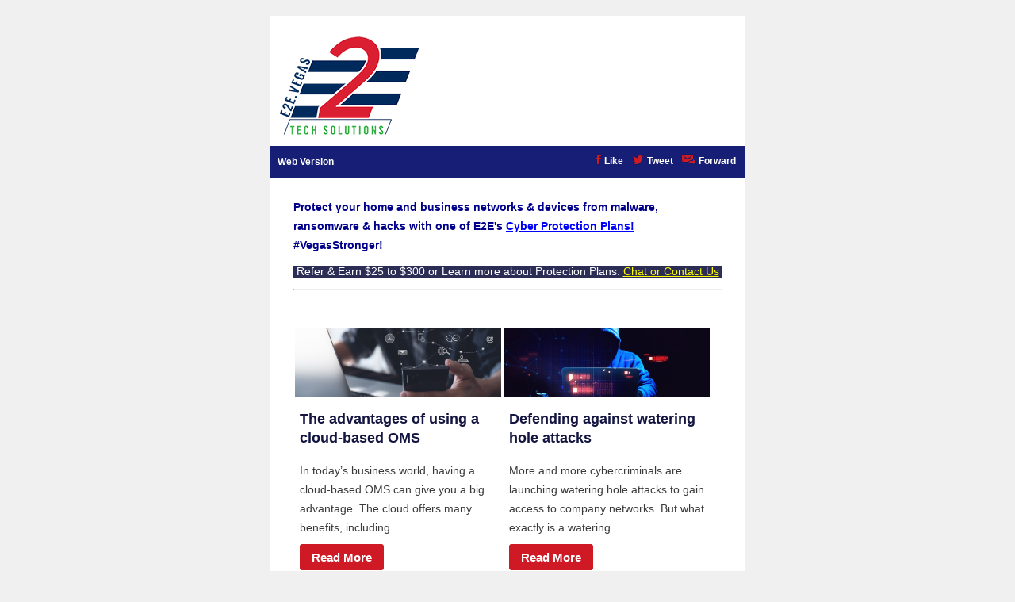

--- FILE ---
content_type: text/html; charset=UTF-8
request_url: https://www.e2e.vegas/newsletter/2022-september-newsletter/
body_size: 2726
content:
<!DOCTYPE html>
<html xmlns="http://www.w3.org/1999/xhtml">
<head>

<meta http-equiv="Content-Type" content="text/html; charset=UTF-8" />
<meta name="HandheldFriendly" content="True" />

<title>2022 September Newsletter</title>

<style type="text/css">
    .ReadMsgBody {
        width: 100%;
        background-color: #ffffff;
    }
    .ExternalClass {
        width: 100%;
        background-color: #ffffff;
    }
    body {
        width: 100%;
        background-color: #ffffff;
        margin: 0;
        padding: 0;
        -webkit-font-smoothing: antialiased;
        color: #000000;
    }
    html {
        width: 100%;
    }
    table {
        border-collapse: collapse;
    }
    @media only screen and (max-width: 640px) {
        body[yahoo] .deviceWidth {width: 440px !important;}
        body[yahoo] .deviceFixWidth {width: 370px !important;}
        body[yahoo] .center {text-align: center !important;}
        body[yahoo] .footerLinks {width: 32%; margin-bottom: 40px;}
    }
    @media only screen and (max-width: 479px) {
        body[yahoo] .deviceWidth {width: 280px !important;}
        body[yahoo] .deviceFixWidth {width: 210px !important;}
        body[yahoo] .center {text-align: center !important;}
        body[yahoo] .footerLinks {width: 32%; margin-bottom: 40px;}
    }
    body { background-color: #f0f0f0; }
    .main-header { background-color: #ffffff; }
    .main-footer { background-color: #2b2d54; }
    h1, h2, h3, h4, h5, h6, h1 a, h2 a, h3 a, h4 a, h5 a, h6 a { color: #141641; }
    *, p { color: #3a3a3a; }
    a { color: #0000ff; }
    .newsletter-button { background-color: #cf1925; border-color: #cf1925; color: #FFFFFF; }
    .tagline { color: #000000; }
    .newsletter-masthead { background-color: #161e75; }
    a.whiteLink {color: #ffffff; text-decoration: none;}
a.NOunderline {text-decoration: none;}
</style>
</head>

<body leftmargin="0" topmargin="0" marginwidth="0" marginheight="0" yahoo="fix">

<!-- Wrapper -->
<table width="100%" border="0" cellpadding="0" cellspacing="0" align="center">
    <tr>
        <td width="100%" valign="top">
                    <!-- Start Header-->
            <table width="600" border="0" cellpadding="0" cellspacing="0" align="center" class="deviceWidth main-header" style="margin-top:20px">
                <tr>
                    <td width="100%" style="padding:20px 0 5px">
                    <!-- Logo -->
                        <table border="0" cellpadding="0" cellspacing="0" align="left" class="deviceWidth">
                            <tr>
                                <td style="" class="center">
                                    <a href="https://www.e2e.vegas"><img src="https://www.e2e.vegas/wp-content/uploads/2019/10/E2E-Logo-R2.png" alt="" border="0"></a>
                                </td>
                            </tr>
                        </table>
                    <!-- End Logo -->

                    <!-- Text Header -->
                        <table border="0" cellpadding="0" cellspacing="0" align="right" class="deviceWidth" style="margin:10px 0;">
                            <tr>
                                <td class="center" style="background-color:;font-family: Helvetica,Arial,sans-serif; font-size: 14px; font-weight: bold; line-height: 20px; padding: 10px 20px; text-align: right; vertical-align: middle;"><span class="tagline"><span style=</span></td>
                            </tr>
                        </table>
                    <!-- Text Header -->
                    </td>
                </tr>
            </table>
        <!-- End Header -->
                    <!-- Start Masthead -->
            <table width="600" cellpadding="0" cellspacing="0" align="center" class="deviceWidth newsletter-masthead">
                <tbody>
                    <tr>
                        <td style="font-size: 14px; font-weight: normal; text-align: left; font-family: Helvetica, Arial, sans-serif; line-height: 24px; vertical-align: top;">
                            <!-- Start Masthead -->

<table width="600" cellpadding="0" cellspacing="0" align="center" class="deviceWidth newsletter-masthead">
     <tbody>
          <tr>
               <td style="font-size: 14px; font-weight: normal; text-align: left; font-family: Helvetica, Arial, sans-serif; line-height: 24px; vertical-align: top;">

               <!-- Start Social Sharing -->

                    <table width="600" cellspacing="0" align="center" class="deviceWidth newsletter-masthead">
                         <tbody>
                              <tr>
                                   <td style="font-size: 12px; font-weight: bold; text-align: left; font-family: Helvetica, Arial, sans-serif; padding:10px 10px 10px 10px; line-height:20px; vertical-align: top;"><webversion class="NOunderline" style="color:#ffffff">Web Version</webversion></td>
                                   <td width="200" valign="top" align="center" class="w255">

                                        <table width="200" cellspacing="0" cellpadding="0" border="0" class="w255">
                                             <tbody>
                                                  <tr>
                                                       <td width="200" height="6" class="w255"></td>
                                                  </tr>
                                             </tbody>
                                        </table>

                                        <table cellspacing="0" cellpadding="0" border="0">
                                             <tbody>
                                                  <tr>
                                                       <td valign="middle"><img width="8" border="0" height="14"  alt="Facebook icon" src="https://www.e2e.vegas/wp-content/uploads/2015/03/10.png"></td>
                                                       <td width="3"></td>
                                                       <td valign="middle"><div style="font-size: 12px; font-weight: bold; text-align: left; font-family: Helvetica, Arial, sans-serif; padding:0px; line-height:0px; vertical-align: top;"><fblike class="NOunderline" style="color:#ffffff">Like</fblike></div></td>
                                                       <td width="10" class="w10"></td>
                                                       <td valign="middle"><img width="17" border="0" height="13"  alt="Twitter icon" src="https://www.e2e.vegas/wp-content/uploads/2015/03/20.png"></td>
                                                       <td width="3"></td>
                                                       <td valign="middle"><div style="font-size: 12px; font-weight: bold; text-align: left; font-family: Helvetica, Arial, sans-serif; padding:0px; line-height:0px; vertical-align: top;"><tweet class="NOunderline" style="color:#ffffff">Tweet</tweet></div></td>
                                                       <td width="10" class="w10"></td>
                                                       <td valign="middle"><img width="19" border="0" height="14"  alt="Forward icon" src="https://www.e2e.vegas/wp-content/uploads/2015/03/30.png"></td>
                                                       <td width="3"></td>
                                                       <td valign="middle"><div style="font-size: 12px; font-weight: bold; text-align: left; font-family: Helvetica, Arial, sans-serif; padding:0px; line-height:0px; vertical-align: top;"><forwardtoafriend class="NOunderline" style="color:#ffffff">Forward</forwardtoafriend></div></td>
                                                  </tr>
                                             </tbody>
                                        </table>



                                   </td>
                              </tr>
                         </tbody>
                    </table>

               <!-- End Social Sharing -->
























                        </td>
                    </tr>
                </tbody>
            </table>
            <!-- End Masthead -->
                    <!-- Start Fix Width-->
            <table width="600" border="0" cellpadding="0" cellspacing="0" align="center" class="deviceWidth">
                <tbody>
                    <tr>
                        <td bgcolor="#FFFFFF" width="100%" valign="top" style="padding:0 30px">
                        <!-- One Column -->
                            <table width="100%" class="deviceFixWidth" border="0" cellpadding="0" cellspacing="0" align="center">
                                <tbody>
                                    <tr>
                                        <td style="font-size: 14px; font-weight: normal; text-align: left; font-family: Helvetica, Arial, sans-serif; line-height: 24px; vertical-align: top; padding:25px 0">
                                        <strong style="color: #00008b">Protect your home and business networks &amp; devices from malware, ransomware &amp; hacks with one of E2E's <a href="https://www.e2e.vegas/solutions/protection-plans/">Cyber Protection Plans!</a> #VegasStronger!</strong>
<p style="font-size: 14px;color: #fff;font-weight: normal;text-align: center;font-family: Helvetica, Arial, sans-serif;line-height: 15px;background-color: #2b2d54">Refer &amp; Earn $25 to $300 or Learn more about Protection Plans: <a style="color: #ffff00" href="/contact-us/" target="blank" rel="noopener noreferrer">Chat or Contact Us</a></p>


<hr />

<table width="100%" cellspacing="0" cellpadding="0" align="center" class="deviceFixWidth"><tbody><tr><td bgcolor="" style="padding-top:40px" class="center"><table width="49%" cellspacing="0" cellpadding="0" border="0" bgcolor="" align="left" class="deviceFixWidth"><tbody><tr><td align="center"><p style="mso-table-lspace:0;mso-table-rspace:0; margin:0"><a href="https://www.e2e.vegas/2022/09/the-advantages-of-using-a-cloud-based-oms/"><img width="260" src="https://www.e2e.vegas/wp-content/uploads/2022/09/img-blog-streamline-your-ecommerce-business-with-a-cloud-based-oms-A-9oCt0Y.jpeg" class="deviceFixWidth" border="0" style="width: 260; display: block;"></a></p></td></tr><tr><td style="font-size: 14px;font-weight: normal; text-align: left; font-family: Helvetica, Arial, sans-serif; line-height: 24px; vertical-align: top; padding:0 8px 20px 8px"><h3><a style="text-decoration: none; font-weight:bold; font-size: 18px;" href="https://www.e2e.vegas/2022/09/the-advantages-of-using-a-cloud-based-oms/">The advantages of using a cloud-based OMS</a></h3><p>
<p>In today’s business world, having a cloud-based OMS can give you a big advantage. The cloud offers many benefits, including ...</p><p><a href="https://www.e2e.vegas/2022/09/the-advantages-of-using-a-cloud-based-oms/" class="newsletter-button" style="border-radius: 4px 4px 4px 4px; border-style: solid; border-width: 8px 15px; font-size: 15px; font-weight: bold; text-decoration: none;">Read More</a></p></td></tr></tbody></table><table width="49%" cellspacing="0" cellpadding="0" border="0" bgcolor="" align="left" class="deviceFixWidth"><tbody><tr><td align="center"><p style="mso-table-lspace:0;mso-table-rspace:0; margin:0"><a href="https://www.e2e.vegas/2022/09/defending-against-watering-hole-attacks/"><img width="260" src="https://www.e2e.vegas/wp-content/uploads/2022/09/img-blog-dont-be-a-victim-of-watering-hole-attacks-A-uJpHEb.jpeg" class="deviceFixWidth" border="0" style="width: 260; display: block;"></a></p></td></tr><tr><td style="font-size: 14px;font-weight: normal; text-align: left; font-family: Helvetica, Arial, sans-serif; line-height: 24px; vertical-align: top; padding:0 8px 20px 8px"><h3><a style="text-decoration: none; font-weight:bold; font-size: 18px;" href="https://www.e2e.vegas/2022/09/defending-against-watering-hole-attacks/">Defending against watering hole attacks</a></h3><p>
<p>More and more cybercriminals are launching watering hole attacks to gain access to company networks. But what exactly is a watering ...</p><p><a href="https://www.e2e.vegas/2022/09/defending-against-watering-hole-attacks/" class="newsletter-button" style="border-radius: 4px 4px 4px 4px; border-style: solid; border-width: 8px 15px; font-size: 15px; font-weight: bold; text-decoration: none;">Read More</a></p></td></tr></tbody></table></td></tr></tbody></table>
<table width="100%" cellspacing="0" cellpadding="0" align="center" class="deviceFixWidth"><tbody><tr><td style="padding-top: 40px;"><table class="deviceFixWidth" width="49%" cellspacing="0" cellpadding="0" align="left"><tbody><tr><td valign="top" align="center" style="font-family: Helvetica,Arial,sans-serif; font-size: 14px; font-weight: normal; line-height: 24px; text-align: left; padding: 20px 0;"><p style="mso-table-lspace:0;mso-table-rspace:0; margin:0"><a href="https://www.e2e.vegas/2022/09/the-benefits-of-call-recording-get-more-from-your-conversations/"><img width="260" src="https://www.e2e.vegas/wp-content/uploads/2022/09/img-blog-recording-calls-is-good-for-business-heres-why-B-2TbV3i.jpeg" class="deviceFixWidth" border="0" style="width: 260; display: block;"></a></p></td></tr></tbody></table><table class="deviceFixWidth" width="49%" cellspacing="0" cellpadding="0" align="right"><tbody><tr><td valign="top" align="center" style="font-family: Helvetica,Arial,sans-serif; font-size: 14px; font-weight: normal; line-height: 24px; text-align: left;"><h3><a style="text-decoration: none; font-weight:bold; font-size: 18px;" href="https://www.e2e.vegas/2022/09/the-benefits-of-call-recording-get-more-from-your-conversations/">The benefits of call recording: Get more from your conversations</a></h3><p>
<p>Recording phone calls is a common practice for many businesses. It allows them to analyze customer sentiment, track employee performance, ...</p><p><a href="https://www.e2e.vegas/2022/09/the-benefits-of-call-recording-get-more-from-your-conversations/" class="newsletter-button" style="border-radius: 4px 4px 4px 4px; border-style: solid; border-width: 8px 15px; font-size: 15px; font-weight: bold; text-decoration: none;">Read More</a></p></td></tr></tbody></table></td></tr></tbody></table>
<table width="100%" cellspacing="0" cellpadding="0" align="center" class="deviceFixWidth"><tbody><tr><td bgcolor="" style="padding-top:40px" class="center"><table width="49%" cellspacing="0" cellpadding="0" border="0" bgcolor="" align="left" class="deviceFixWidth"><tbody><tr><td align="center"><p style="mso-table-lspace:0;mso-table-rspace:0; margin:0"><a href="https://www.e2e.vegas/2022/09/byod-and-cyod-what-can-they-do-for-your-business/"><img width="260" src="https://www.e2e.vegas/wp-content/uploads/2022/09/img-blog-the-benefits-of-byod-and-cyod-A-q0jjIS.jpeg" class="deviceFixWidth" border="0" style="width: 260; display: block;"></a></p></td></tr><tr><td style="font-size: 14px;font-weight: normal; text-align: left; font-family: Helvetica, Arial, sans-serif; line-height: 24px; vertical-align: top; padding:0 8px 20px 8px"><h3><a style="text-decoration: none; font-weight:bold; font-size: 18px;" href="https://www.e2e.vegas/2022/09/byod-and-cyod-what-can-they-do-for-your-business/">BYOD and CYOD: What can they do for your business?</a></h3><p>
<p>When it comes to choosing the right work device policy for your business, you will likely come across two options: bring your ...</p><p><a href="https://www.e2e.vegas/2022/09/byod-and-cyod-what-can-they-do-for-your-business/" class="newsletter-button" style="border-radius: 4px 4px 4px 4px; border-style: solid; border-width: 8px 15px; font-size: 15px; font-weight: bold; text-decoration: none;">Read More</a></p></td></tr></tbody></table><table width="49%" cellspacing="0" cellpadding="0" border="0" bgcolor="" align="left" class="deviceFixWidth"><tbody><tr><td align="center"><p style="mso-table-lspace:0;mso-table-rspace:0; margin:0"><a href="https://www.e2e.vegas/2022/09/microsoft-365-data-security-7-ways-to-boost-protection/"><img width="260" src="https://www.e2e.vegas/wp-content/uploads/2022/09/2022September16Office_A_F-8Pkasu.jpeg" class="deviceFixWidth" border="0" style="width: 260; display: block;"></a></p></td></tr><tr><td style="font-size: 14px;font-weight: normal; text-align: left; font-family: Helvetica, Arial, sans-serif; line-height: 24px; vertical-align: top; padding:0 8px 20px 8px"><h3><a style="text-decoration: none; font-weight:bold; font-size: 18px;" href="https://www.e2e.vegas/2022/09/microsoft-365-data-security-7-ways-to-boost-protection/">Microsoft 365 data security: 7 Ways to boost protection</a></h3><p>
<p>Microsoft 365 has become an incredibly popular choice for enterprises of all sizes looking for a comprehensive set of tools for ...</p><p><a href="https://www.e2e.vegas/2022/09/microsoft-365-data-security-7-ways-to-boost-protection/" class="newsletter-button" style="border-radius: 4px 4px 4px 4px; border-style: solid; border-width: 8px 15px; font-size: 15px; font-weight: bold; text-decoration: none;">Read More</a></p></td></tr></tbody></table></td></tr></tbody></table>                                        </td>
                                    </tr>
                                </tbody>
                            </table>
                        </td>
                    </tr>
                </tbody>
            </table>
            <!-- End Fix Width -->

            <!-- Footer -->
            <table width="600" cellpadding="0" cellspacing="0" align="center" class="deviceWidth main-footer">
                <tr>
                    <td>
                    <!-- Top Footer -->

<table width="600" border="0" cellpadding="0" cellspacing="0" align="center" class="deviceWidth class"><tbody><tr><td bgcolor="#2B2D54"><table width="540" class="deviceWidth" border="0" cellpadding="0" cellspacing="0" align="center"><tbody><tr><td style="font-size: 12px; font-weight: normal; font-family: Helvetica, Arial, sans-serif; line-height: 24px; vertical-align: top; padding:30px 0">
<td style="font-size: 12px; font-weight: normal; font-family: Helvetica, Arial, sans-serif; line-height: 24px; vertical-align: top; padding:10px 0">

     <p style="font-size: 11px; color:#fff; font-weight: normal; text-align: center; font-family: Helvetica, Arial, sans-serif; line-height: 15px; background-color: #2B2D54;">This mail was sent from E2E Tech Solutions<br/>
8330 W. Sahara Ave, Suite 250, Las Vegas, NV 89117<br/>
Email: <a href="mailto:support@e2ets.com" style="color: #FFFF00">support@e2ets.com</a> | Phone: 702-221-1110<br/>
©2025 E2E Tech Solutions. All rights reserved. <br/> <unsubscribe class="whiteLink" style="color:#fff;">Unsubscribe</unsubscribe> from this newsletter.</p>



<p style="font-size: 14px; color:#fff; font-weight: normal; text-align: center; font-family: Helvetica, Arial, sans-serif; line-height: 15px; background-color: #2B2D54;">Earn $25 to $300 cash per successful referral, go to: <a href="/contact-us/" style="color: #FFFF00" target="blank">Contact Us</a></p>

</td>
</td></tr></tbody></table></td></tr></tbody></table>
<!-- End Bottom Footer -->


<!-- Bottom Footer -->
<table width="600" border="0" cellpadding="0" cellspacing="0" align="center" class="deviceWidth class"><tbody><tr><td bgcolor="#f0f0f0"><table width="540" class="deviceWidth" border="0" cellpadding="0" cellspacing="0" align="center"><tbody><tr><td style="font-size: 12px; font-weight: normal; font-family: Helvetica, Arial, sans-serif; line-height: 24px; vertical-align: top; padding:30px 0">
</td></tr></tbody></table></td></tr></tbody></table>
<!-- End Bottom Footer -->
                    </td>
                </tr>
            </table>
        </td>
    </tr>
</table>
<!-- End Wrapper -->
</body>
</html>
